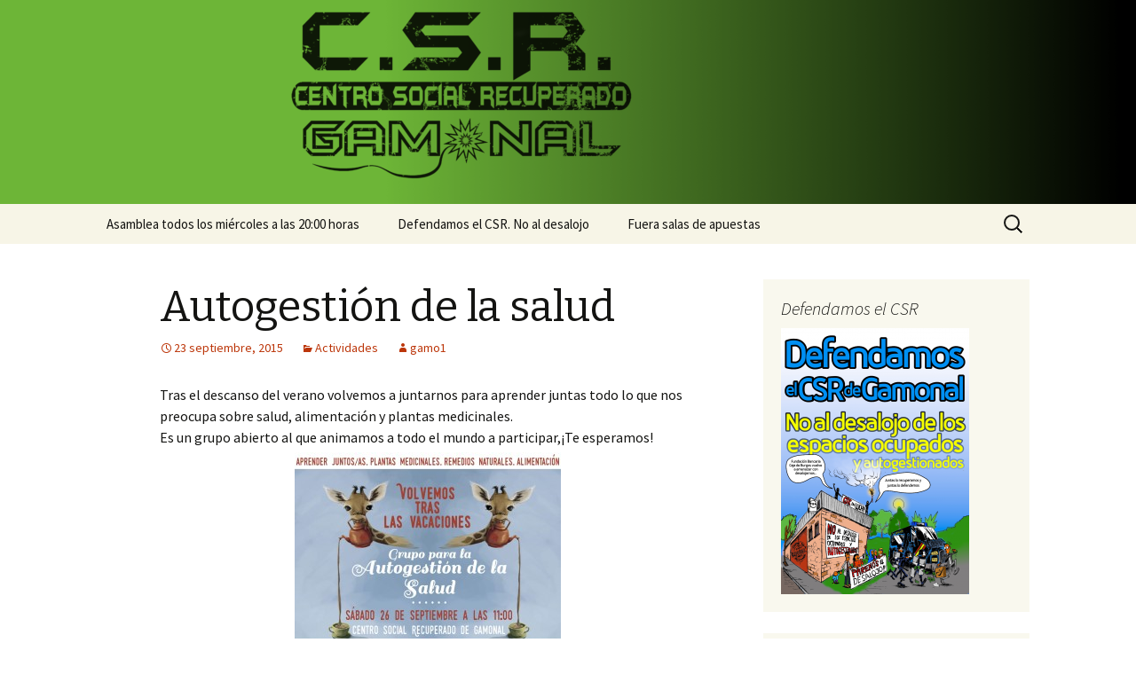

--- FILE ---
content_type: text/html; charset=UTF-8
request_url: https://csrgamonal.ga/2015/09/23/autogestion-de-la-salud/
body_size: 10169
content:
<!DOCTYPE html>
<!--[if IE 7]>
<html class="ie ie7" lang="es">
<![endif]-->
<!--[if IE 8]>
<html class="ie ie8" lang="es">
<![endif]-->
<!--[if !(IE 7) & !(IE 8)]><!-->
<html lang="es">
<!--<![endif]-->
<head>
	<meta charset="UTF-8">
	<meta name="viewport" content="width=device-width">
	<title>Autogestión de la salud | CSR Gamonal</title>
	<link rel="profile" href="https://gmpg.org/xfn/11">
	<link rel="pingback" href="https://csrgamonal.ga/xmlrpc.php">
	<!--[if lt IE 9]>
	<script src="https://csrgamonal.ga/wp-content/themes/twentythirteen/js/html5.js?ver=3.7.0"></script>
	<![endif]-->
	<meta name='robots' content='max-image-preview:large' />
<link rel='dns-prefetch' href='//fonts.googleapis.com' />
<link rel='dns-prefetch' href='//s.w.org' />
<link href='https://fonts.gstatic.com' crossorigin rel='preconnect' />
<link rel="alternate" type="application/rss+xml" title="CSR Gamonal &raquo; Feed" href="https://csrgamonal.ga/feed/" />
<link rel="alternate" type="application/rss+xml" title="CSR Gamonal &raquo; Feed de los comentarios" href="https://csrgamonal.ga/comments/feed/" />
<script>
window._wpemojiSettings = {"baseUrl":"https:\/\/s.w.org\/images\/core\/emoji\/14.0.0\/72x72\/","ext":".png","svgUrl":"https:\/\/s.w.org\/images\/core\/emoji\/14.0.0\/svg\/","svgExt":".svg","source":{"concatemoji":"https:\/\/csrgamonal.ga\/wp-includes\/js\/wp-emoji-release.min.js?ver=6.0"}};
/*! This file is auto-generated */
!function(e,a,t){var n,r,o,i=a.createElement("canvas"),p=i.getContext&&i.getContext("2d");function s(e,t){var a=String.fromCharCode,e=(p.clearRect(0,0,i.width,i.height),p.fillText(a.apply(this,e),0,0),i.toDataURL());return p.clearRect(0,0,i.width,i.height),p.fillText(a.apply(this,t),0,0),e===i.toDataURL()}function c(e){var t=a.createElement("script");t.src=e,t.defer=t.type="text/javascript",a.getElementsByTagName("head")[0].appendChild(t)}for(o=Array("flag","emoji"),t.supports={everything:!0,everythingExceptFlag:!0},r=0;r<o.length;r++)t.supports[o[r]]=function(e){if(!p||!p.fillText)return!1;switch(p.textBaseline="top",p.font="600 32px Arial",e){case"flag":return s([127987,65039,8205,9895,65039],[127987,65039,8203,9895,65039])?!1:!s([55356,56826,55356,56819],[55356,56826,8203,55356,56819])&&!s([55356,57332,56128,56423,56128,56418,56128,56421,56128,56430,56128,56423,56128,56447],[55356,57332,8203,56128,56423,8203,56128,56418,8203,56128,56421,8203,56128,56430,8203,56128,56423,8203,56128,56447]);case"emoji":return!s([129777,127995,8205,129778,127999],[129777,127995,8203,129778,127999])}return!1}(o[r]),t.supports.everything=t.supports.everything&&t.supports[o[r]],"flag"!==o[r]&&(t.supports.everythingExceptFlag=t.supports.everythingExceptFlag&&t.supports[o[r]]);t.supports.everythingExceptFlag=t.supports.everythingExceptFlag&&!t.supports.flag,t.DOMReady=!1,t.readyCallback=function(){t.DOMReady=!0},t.supports.everything||(n=function(){t.readyCallback()},a.addEventListener?(a.addEventListener("DOMContentLoaded",n,!1),e.addEventListener("load",n,!1)):(e.attachEvent("onload",n),a.attachEvent("onreadystatechange",function(){"complete"===a.readyState&&t.readyCallback()})),(e=t.source||{}).concatemoji?c(e.concatemoji):e.wpemoji&&e.twemoji&&(c(e.twemoji),c(e.wpemoji)))}(window,document,window._wpemojiSettings);
</script>
<style>
img.wp-smiley,
img.emoji {
	display: inline !important;
	border: none !important;
	box-shadow: none !important;
	height: 1em !important;
	width: 1em !important;
	margin: 0 0.07em !important;
	vertical-align: -0.1em !important;
	background: none !important;
	padding: 0 !important;
}
</style>
	<link rel='stylesheet' id='wp-block-library-css'  href='https://csrgamonal.ga/wp-includes/css/dist/block-library/style.min.css?ver=6.0' media='all' />
<style id='wp-block-library-theme-inline-css'>
.wp-block-audio figcaption{color:#555;font-size:13px;text-align:center}.is-dark-theme .wp-block-audio figcaption{color:hsla(0,0%,100%,.65)}.wp-block-code{border:1px solid #ccc;border-radius:4px;font-family:Menlo,Consolas,monaco,monospace;padding:.8em 1em}.wp-block-embed figcaption{color:#555;font-size:13px;text-align:center}.is-dark-theme .wp-block-embed figcaption{color:hsla(0,0%,100%,.65)}.blocks-gallery-caption{color:#555;font-size:13px;text-align:center}.is-dark-theme .blocks-gallery-caption{color:hsla(0,0%,100%,.65)}.wp-block-image figcaption{color:#555;font-size:13px;text-align:center}.is-dark-theme .wp-block-image figcaption{color:hsla(0,0%,100%,.65)}.wp-block-pullquote{border-top:4px solid;border-bottom:4px solid;margin-bottom:1.75em;color:currentColor}.wp-block-pullquote__citation,.wp-block-pullquote cite,.wp-block-pullquote footer{color:currentColor;text-transform:uppercase;font-size:.8125em;font-style:normal}.wp-block-quote{border-left:.25em solid;margin:0 0 1.75em;padding-left:1em}.wp-block-quote cite,.wp-block-quote footer{color:currentColor;font-size:.8125em;position:relative;font-style:normal}.wp-block-quote.has-text-align-right{border-left:none;border-right:.25em solid;padding-left:0;padding-right:1em}.wp-block-quote.has-text-align-center{border:none;padding-left:0}.wp-block-quote.is-large,.wp-block-quote.is-style-large,.wp-block-quote.is-style-plain{border:none}.wp-block-search .wp-block-search__label{font-weight:700}:where(.wp-block-group.has-background){padding:1.25em 2.375em}.wp-block-separator.has-css-opacity{opacity:.4}.wp-block-separator{border:none;border-bottom:2px solid;margin-left:auto;margin-right:auto}.wp-block-separator.has-alpha-channel-opacity{opacity:1}.wp-block-separator:not(.is-style-wide):not(.is-style-dots){width:100px}.wp-block-separator.has-background:not(.is-style-dots){border-bottom:none;height:1px}.wp-block-separator.has-background:not(.is-style-wide):not(.is-style-dots){height:2px}.wp-block-table thead{border-bottom:3px solid}.wp-block-table tfoot{border-top:3px solid}.wp-block-table td,.wp-block-table th{padding:.5em;border:1px solid;word-break:normal}.wp-block-table figcaption{color:#555;font-size:13px;text-align:center}.is-dark-theme .wp-block-table figcaption{color:hsla(0,0%,100%,.65)}.wp-block-video figcaption{color:#555;font-size:13px;text-align:center}.is-dark-theme .wp-block-video figcaption{color:hsla(0,0%,100%,.65)}.wp-block-template-part.has-background{padding:1.25em 2.375em;margin-top:0;margin-bottom:0}
</style>
<style id='global-styles-inline-css'>
body{--wp--preset--color--black: #000000;--wp--preset--color--cyan-bluish-gray: #abb8c3;--wp--preset--color--white: #fff;--wp--preset--color--pale-pink: #f78da7;--wp--preset--color--vivid-red: #cf2e2e;--wp--preset--color--luminous-vivid-orange: #ff6900;--wp--preset--color--luminous-vivid-amber: #fcb900;--wp--preset--color--light-green-cyan: #7bdcb5;--wp--preset--color--vivid-green-cyan: #00d084;--wp--preset--color--pale-cyan-blue: #8ed1fc;--wp--preset--color--vivid-cyan-blue: #0693e3;--wp--preset--color--vivid-purple: #9b51e0;--wp--preset--color--dark-gray: #141412;--wp--preset--color--red: #bc360a;--wp--preset--color--medium-orange: #db572f;--wp--preset--color--light-orange: #ea9629;--wp--preset--color--yellow: #fbca3c;--wp--preset--color--dark-brown: #220e10;--wp--preset--color--medium-brown: #722d19;--wp--preset--color--light-brown: #eadaa6;--wp--preset--color--beige: #e8e5ce;--wp--preset--color--off-white: #f7f5e7;--wp--preset--gradient--vivid-cyan-blue-to-vivid-purple: linear-gradient(135deg,rgba(6,147,227,1) 0%,rgb(155,81,224) 100%);--wp--preset--gradient--light-green-cyan-to-vivid-green-cyan: linear-gradient(135deg,rgb(122,220,180) 0%,rgb(0,208,130) 100%);--wp--preset--gradient--luminous-vivid-amber-to-luminous-vivid-orange: linear-gradient(135deg,rgba(252,185,0,1) 0%,rgba(255,105,0,1) 100%);--wp--preset--gradient--luminous-vivid-orange-to-vivid-red: linear-gradient(135deg,rgba(255,105,0,1) 0%,rgb(207,46,46) 100%);--wp--preset--gradient--very-light-gray-to-cyan-bluish-gray: linear-gradient(135deg,rgb(238,238,238) 0%,rgb(169,184,195) 100%);--wp--preset--gradient--cool-to-warm-spectrum: linear-gradient(135deg,rgb(74,234,220) 0%,rgb(151,120,209) 20%,rgb(207,42,186) 40%,rgb(238,44,130) 60%,rgb(251,105,98) 80%,rgb(254,248,76) 100%);--wp--preset--gradient--blush-light-purple: linear-gradient(135deg,rgb(255,206,236) 0%,rgb(152,150,240) 100%);--wp--preset--gradient--blush-bordeaux: linear-gradient(135deg,rgb(254,205,165) 0%,rgb(254,45,45) 50%,rgb(107,0,62) 100%);--wp--preset--gradient--luminous-dusk: linear-gradient(135deg,rgb(255,203,112) 0%,rgb(199,81,192) 50%,rgb(65,88,208) 100%);--wp--preset--gradient--pale-ocean: linear-gradient(135deg,rgb(255,245,203) 0%,rgb(182,227,212) 50%,rgb(51,167,181) 100%);--wp--preset--gradient--electric-grass: linear-gradient(135deg,rgb(202,248,128) 0%,rgb(113,206,126) 100%);--wp--preset--gradient--midnight: linear-gradient(135deg,rgb(2,3,129) 0%,rgb(40,116,252) 100%);--wp--preset--gradient--autumn-brown: linear-gradient(135deg, rgba(226,45,15,1) 0%, rgba(158,25,13,1) 100%);--wp--preset--gradient--sunset-yellow: linear-gradient(135deg, rgba(233,139,41,1) 0%, rgba(238,179,95,1) 100%);--wp--preset--gradient--light-sky: linear-gradient(135deg,rgba(228,228,228,1.0) 0%,rgba(208,225,252,1.0) 100%);--wp--preset--gradient--dark-sky: linear-gradient(135deg,rgba(0,0,0,1.0) 0%,rgba(56,61,69,1.0) 100%);--wp--preset--duotone--dark-grayscale: url('#wp-duotone-dark-grayscale');--wp--preset--duotone--grayscale: url('#wp-duotone-grayscale');--wp--preset--duotone--purple-yellow: url('#wp-duotone-purple-yellow');--wp--preset--duotone--blue-red: url('#wp-duotone-blue-red');--wp--preset--duotone--midnight: url('#wp-duotone-midnight');--wp--preset--duotone--magenta-yellow: url('#wp-duotone-magenta-yellow');--wp--preset--duotone--purple-green: url('#wp-duotone-purple-green');--wp--preset--duotone--blue-orange: url('#wp-duotone-blue-orange');--wp--preset--font-size--small: 13px;--wp--preset--font-size--medium: 20px;--wp--preset--font-size--large: 36px;--wp--preset--font-size--x-large: 42px;}.has-black-color{color: var(--wp--preset--color--black) !important;}.has-cyan-bluish-gray-color{color: var(--wp--preset--color--cyan-bluish-gray) !important;}.has-white-color{color: var(--wp--preset--color--white) !important;}.has-pale-pink-color{color: var(--wp--preset--color--pale-pink) !important;}.has-vivid-red-color{color: var(--wp--preset--color--vivid-red) !important;}.has-luminous-vivid-orange-color{color: var(--wp--preset--color--luminous-vivid-orange) !important;}.has-luminous-vivid-amber-color{color: var(--wp--preset--color--luminous-vivid-amber) !important;}.has-light-green-cyan-color{color: var(--wp--preset--color--light-green-cyan) !important;}.has-vivid-green-cyan-color{color: var(--wp--preset--color--vivid-green-cyan) !important;}.has-pale-cyan-blue-color{color: var(--wp--preset--color--pale-cyan-blue) !important;}.has-vivid-cyan-blue-color{color: var(--wp--preset--color--vivid-cyan-blue) !important;}.has-vivid-purple-color{color: var(--wp--preset--color--vivid-purple) !important;}.has-black-background-color{background-color: var(--wp--preset--color--black) !important;}.has-cyan-bluish-gray-background-color{background-color: var(--wp--preset--color--cyan-bluish-gray) !important;}.has-white-background-color{background-color: var(--wp--preset--color--white) !important;}.has-pale-pink-background-color{background-color: var(--wp--preset--color--pale-pink) !important;}.has-vivid-red-background-color{background-color: var(--wp--preset--color--vivid-red) !important;}.has-luminous-vivid-orange-background-color{background-color: var(--wp--preset--color--luminous-vivid-orange) !important;}.has-luminous-vivid-amber-background-color{background-color: var(--wp--preset--color--luminous-vivid-amber) !important;}.has-light-green-cyan-background-color{background-color: var(--wp--preset--color--light-green-cyan) !important;}.has-vivid-green-cyan-background-color{background-color: var(--wp--preset--color--vivid-green-cyan) !important;}.has-pale-cyan-blue-background-color{background-color: var(--wp--preset--color--pale-cyan-blue) !important;}.has-vivid-cyan-blue-background-color{background-color: var(--wp--preset--color--vivid-cyan-blue) !important;}.has-vivid-purple-background-color{background-color: var(--wp--preset--color--vivid-purple) !important;}.has-black-border-color{border-color: var(--wp--preset--color--black) !important;}.has-cyan-bluish-gray-border-color{border-color: var(--wp--preset--color--cyan-bluish-gray) !important;}.has-white-border-color{border-color: var(--wp--preset--color--white) !important;}.has-pale-pink-border-color{border-color: var(--wp--preset--color--pale-pink) !important;}.has-vivid-red-border-color{border-color: var(--wp--preset--color--vivid-red) !important;}.has-luminous-vivid-orange-border-color{border-color: var(--wp--preset--color--luminous-vivid-orange) !important;}.has-luminous-vivid-amber-border-color{border-color: var(--wp--preset--color--luminous-vivid-amber) !important;}.has-light-green-cyan-border-color{border-color: var(--wp--preset--color--light-green-cyan) !important;}.has-vivid-green-cyan-border-color{border-color: var(--wp--preset--color--vivid-green-cyan) !important;}.has-pale-cyan-blue-border-color{border-color: var(--wp--preset--color--pale-cyan-blue) !important;}.has-vivid-cyan-blue-border-color{border-color: var(--wp--preset--color--vivid-cyan-blue) !important;}.has-vivid-purple-border-color{border-color: var(--wp--preset--color--vivid-purple) !important;}.has-vivid-cyan-blue-to-vivid-purple-gradient-background{background: var(--wp--preset--gradient--vivid-cyan-blue-to-vivid-purple) !important;}.has-light-green-cyan-to-vivid-green-cyan-gradient-background{background: var(--wp--preset--gradient--light-green-cyan-to-vivid-green-cyan) !important;}.has-luminous-vivid-amber-to-luminous-vivid-orange-gradient-background{background: var(--wp--preset--gradient--luminous-vivid-amber-to-luminous-vivid-orange) !important;}.has-luminous-vivid-orange-to-vivid-red-gradient-background{background: var(--wp--preset--gradient--luminous-vivid-orange-to-vivid-red) !important;}.has-very-light-gray-to-cyan-bluish-gray-gradient-background{background: var(--wp--preset--gradient--very-light-gray-to-cyan-bluish-gray) !important;}.has-cool-to-warm-spectrum-gradient-background{background: var(--wp--preset--gradient--cool-to-warm-spectrum) !important;}.has-blush-light-purple-gradient-background{background: var(--wp--preset--gradient--blush-light-purple) !important;}.has-blush-bordeaux-gradient-background{background: var(--wp--preset--gradient--blush-bordeaux) !important;}.has-luminous-dusk-gradient-background{background: var(--wp--preset--gradient--luminous-dusk) !important;}.has-pale-ocean-gradient-background{background: var(--wp--preset--gradient--pale-ocean) !important;}.has-electric-grass-gradient-background{background: var(--wp--preset--gradient--electric-grass) !important;}.has-midnight-gradient-background{background: var(--wp--preset--gradient--midnight) !important;}.has-small-font-size{font-size: var(--wp--preset--font-size--small) !important;}.has-medium-font-size{font-size: var(--wp--preset--font-size--medium) !important;}.has-large-font-size{font-size: var(--wp--preset--font-size--large) !important;}.has-x-large-font-size{font-size: var(--wp--preset--font-size--x-large) !important;}
</style>
<link rel='stylesheet' id='twentythirteen-fonts-css'  href='https://fonts.googleapis.com/css?family=Source+Sans+Pro%3A300%2C400%2C700%2C300italic%2C400italic%2C700italic%7CBitter%3A400%2C700&#038;subset=latin%2Clatin-ext&#038;display=fallback' media='all' />
<link rel='stylesheet' id='genericons-css'  href='https://csrgamonal.ga/wp-content/themes/twentythirteen/genericons/genericons.css?ver=3.0.3' media='all' />
<link rel='stylesheet' id='twentythirteen-style-css'  href='https://csrgamonal.ga/wp-content/themes/twentythirteen/style.css?ver=20220524' media='all' />
<link rel='stylesheet' id='twentythirteen-block-style-css'  href='https://csrgamonal.ga/wp-content/themes/twentythirteen/css/blocks.css?ver=20190102' media='all' />
<!--[if lt IE 9]>
<link rel='stylesheet' id='twentythirteen-ie-css'  href='https://csrgamonal.ga/wp-content/themes/twentythirteen/css/ie.css?ver=20150214' media='all' />
<![endif]-->
<script src='https://csrgamonal.ga/wp-includes/js/jquery/jquery.min.js?ver=3.6.0' id='jquery-core-js'></script>
<script src='https://csrgamonal.ga/wp-includes/js/jquery/jquery-migrate.min.js?ver=3.3.2' id='jquery-migrate-js'></script>
<link rel="https://api.w.org/" href="https://csrgamonal.ga/wp-json/" /><link rel="alternate" type="application/json" href="https://csrgamonal.ga/wp-json/wp/v2/posts/33" /><link rel="EditURI" type="application/rsd+xml" title="RSD" href="https://csrgamonal.ga/xmlrpc.php?rsd" />
<link rel="wlwmanifest" type="application/wlwmanifest+xml" href="https://csrgamonal.ga/wp-includes/wlwmanifest.xml" /> 
<meta name="generator" content="WordPress 6.0" />
<link rel="canonical" href="https://csrgamonal.ga/2015/09/23/autogestion-de-la-salud/" />
<link rel='shortlink' href='https://csrgamonal.ga/?p=33' />
<link rel="alternate" type="application/json+oembed" href="https://csrgamonal.ga/wp-json/oembed/1.0/embed?url=https%3A%2F%2Fcsrgamonal.ga%2F2015%2F09%2F23%2Fautogestion-de-la-salud%2F" />
<link rel="alternate" type="text/xml+oembed" href="https://csrgamonal.ga/wp-json/oembed/1.0/embed?url=https%3A%2F%2Fcsrgamonal.ga%2F2015%2F09%2F23%2Fautogestion-de-la-salud%2F&#038;format=xml" />
<style>.recentcomments a{display:inline !important;padding:0 !important;margin:0 !important;}</style>	<style type="text/css" id="twentythirteen-header-css">
		.site-header {
		background: url(https://csrgamonal.ga/wp-content/uploads/2015/10/cropped-cabecera3.png) no-repeat scroll top;
		background-size: 1600px auto;
	}
	@media (max-width: 767px) {
		.site-header {
			background-size: 768px auto;
		}
	}
	@media (max-width: 359px) {
		.site-header {
			background-size: 360px auto;
		}
	}
			.site-title,
	.site-description {
		position: absolute;
		clip: rect(1px 1px 1px 1px); /* IE7 */
		clip: rect(1px, 1px, 1px, 1px);
	}
			</style>
	<link rel="icon" href="https://csrgamonal.ga/wp-content/uploads/2015/09/cropped-vGLvP0sg_400x400-32x32.jpeg" sizes="32x32" />
<link rel="icon" href="https://csrgamonal.ga/wp-content/uploads/2015/09/cropped-vGLvP0sg_400x400-192x192.jpeg" sizes="192x192" />
<link rel="apple-touch-icon" href="https://csrgamonal.ga/wp-content/uploads/2015/09/cropped-vGLvP0sg_400x400-180x180.jpeg" />
<meta name="msapplication-TileImage" content="https://csrgamonal.ga/wp-content/uploads/2015/09/cropped-vGLvP0sg_400x400-270x270.jpeg" />
</head>

<body class="post-template-default single single-post postid-33 single-format-standard wp-embed-responsive sidebar">
	<svg xmlns="http://www.w3.org/2000/svg" viewBox="0 0 0 0" width="0" height="0" focusable="false" role="none" style="visibility: hidden; position: absolute; left: -9999px; overflow: hidden;" ><defs><filter id="wp-duotone-dark-grayscale"><feColorMatrix color-interpolation-filters="sRGB" type="matrix" values=" .299 .587 .114 0 0 .299 .587 .114 0 0 .299 .587 .114 0 0 .299 .587 .114 0 0 " /><feComponentTransfer color-interpolation-filters="sRGB" ><feFuncR type="table" tableValues="0 0.49803921568627" /><feFuncG type="table" tableValues="0 0.49803921568627" /><feFuncB type="table" tableValues="0 0.49803921568627" /><feFuncA type="table" tableValues="1 1" /></feComponentTransfer><feComposite in2="SourceGraphic" operator="in" /></filter></defs></svg><svg xmlns="http://www.w3.org/2000/svg" viewBox="0 0 0 0" width="0" height="0" focusable="false" role="none" style="visibility: hidden; position: absolute; left: -9999px; overflow: hidden;" ><defs><filter id="wp-duotone-grayscale"><feColorMatrix color-interpolation-filters="sRGB" type="matrix" values=" .299 .587 .114 0 0 .299 .587 .114 0 0 .299 .587 .114 0 0 .299 .587 .114 0 0 " /><feComponentTransfer color-interpolation-filters="sRGB" ><feFuncR type="table" tableValues="0 1" /><feFuncG type="table" tableValues="0 1" /><feFuncB type="table" tableValues="0 1" /><feFuncA type="table" tableValues="1 1" /></feComponentTransfer><feComposite in2="SourceGraphic" operator="in" /></filter></defs></svg><svg xmlns="http://www.w3.org/2000/svg" viewBox="0 0 0 0" width="0" height="0" focusable="false" role="none" style="visibility: hidden; position: absolute; left: -9999px; overflow: hidden;" ><defs><filter id="wp-duotone-purple-yellow"><feColorMatrix color-interpolation-filters="sRGB" type="matrix" values=" .299 .587 .114 0 0 .299 .587 .114 0 0 .299 .587 .114 0 0 .299 .587 .114 0 0 " /><feComponentTransfer color-interpolation-filters="sRGB" ><feFuncR type="table" tableValues="0.54901960784314 0.98823529411765" /><feFuncG type="table" tableValues="0 1" /><feFuncB type="table" tableValues="0.71764705882353 0.25490196078431" /><feFuncA type="table" tableValues="1 1" /></feComponentTransfer><feComposite in2="SourceGraphic" operator="in" /></filter></defs></svg><svg xmlns="http://www.w3.org/2000/svg" viewBox="0 0 0 0" width="0" height="0" focusable="false" role="none" style="visibility: hidden; position: absolute; left: -9999px; overflow: hidden;" ><defs><filter id="wp-duotone-blue-red"><feColorMatrix color-interpolation-filters="sRGB" type="matrix" values=" .299 .587 .114 0 0 .299 .587 .114 0 0 .299 .587 .114 0 0 .299 .587 .114 0 0 " /><feComponentTransfer color-interpolation-filters="sRGB" ><feFuncR type="table" tableValues="0 1" /><feFuncG type="table" tableValues="0 0.27843137254902" /><feFuncB type="table" tableValues="0.5921568627451 0.27843137254902" /><feFuncA type="table" tableValues="1 1" /></feComponentTransfer><feComposite in2="SourceGraphic" operator="in" /></filter></defs></svg><svg xmlns="http://www.w3.org/2000/svg" viewBox="0 0 0 0" width="0" height="0" focusable="false" role="none" style="visibility: hidden; position: absolute; left: -9999px; overflow: hidden;" ><defs><filter id="wp-duotone-midnight"><feColorMatrix color-interpolation-filters="sRGB" type="matrix" values=" .299 .587 .114 0 0 .299 .587 .114 0 0 .299 .587 .114 0 0 .299 .587 .114 0 0 " /><feComponentTransfer color-interpolation-filters="sRGB" ><feFuncR type="table" tableValues="0 0" /><feFuncG type="table" tableValues="0 0.64705882352941" /><feFuncB type="table" tableValues="0 1" /><feFuncA type="table" tableValues="1 1" /></feComponentTransfer><feComposite in2="SourceGraphic" operator="in" /></filter></defs></svg><svg xmlns="http://www.w3.org/2000/svg" viewBox="0 0 0 0" width="0" height="0" focusable="false" role="none" style="visibility: hidden; position: absolute; left: -9999px; overflow: hidden;" ><defs><filter id="wp-duotone-magenta-yellow"><feColorMatrix color-interpolation-filters="sRGB" type="matrix" values=" .299 .587 .114 0 0 .299 .587 .114 0 0 .299 .587 .114 0 0 .299 .587 .114 0 0 " /><feComponentTransfer color-interpolation-filters="sRGB" ><feFuncR type="table" tableValues="0.78039215686275 1" /><feFuncG type="table" tableValues="0 0.94901960784314" /><feFuncB type="table" tableValues="0.35294117647059 0.47058823529412" /><feFuncA type="table" tableValues="1 1" /></feComponentTransfer><feComposite in2="SourceGraphic" operator="in" /></filter></defs></svg><svg xmlns="http://www.w3.org/2000/svg" viewBox="0 0 0 0" width="0" height="0" focusable="false" role="none" style="visibility: hidden; position: absolute; left: -9999px; overflow: hidden;" ><defs><filter id="wp-duotone-purple-green"><feColorMatrix color-interpolation-filters="sRGB" type="matrix" values=" .299 .587 .114 0 0 .299 .587 .114 0 0 .299 .587 .114 0 0 .299 .587 .114 0 0 " /><feComponentTransfer color-interpolation-filters="sRGB" ><feFuncR type="table" tableValues="0.65098039215686 0.40392156862745" /><feFuncG type="table" tableValues="0 1" /><feFuncB type="table" tableValues="0.44705882352941 0.4" /><feFuncA type="table" tableValues="1 1" /></feComponentTransfer><feComposite in2="SourceGraphic" operator="in" /></filter></defs></svg><svg xmlns="http://www.w3.org/2000/svg" viewBox="0 0 0 0" width="0" height="0" focusable="false" role="none" style="visibility: hidden; position: absolute; left: -9999px; overflow: hidden;" ><defs><filter id="wp-duotone-blue-orange"><feColorMatrix color-interpolation-filters="sRGB" type="matrix" values=" .299 .587 .114 0 0 .299 .587 .114 0 0 .299 .587 .114 0 0 .299 .587 .114 0 0 " /><feComponentTransfer color-interpolation-filters="sRGB" ><feFuncR type="table" tableValues="0.098039215686275 1" /><feFuncG type="table" tableValues="0 0.66274509803922" /><feFuncB type="table" tableValues="0.84705882352941 0.41960784313725" /><feFuncA type="table" tableValues="1 1" /></feComponentTransfer><feComposite in2="SourceGraphic" operator="in" /></filter></defs></svg>	<div id="page" class="hfeed site">
		<header id="masthead" class="site-header">
			<a class="home-link" href="https://csrgamonal.ga/" title="CSR Gamonal" rel="home">
				<h1 class="site-title">CSR Gamonal</h1>
				<h2 class="site-description">Centro Social Recuperado Gamonal</h2>
			</a>

			<div id="navbar" class="navbar">
				<nav id="site-navigation" class="navigation main-navigation">
					<button class="menu-toggle">Menu</button>
					<a class="screen-reader-text skip-link" href="#content" title="Skip to content">Skip to content</a>
					<div id="primary-menu" class="nav-menu"><ul>
<li class="page_item page-item-40"><a href="https://csrgamonal.ga/asamblea-todos-los-martes-a-las-20h/">Asamblea todos los miércoles a las 20:00 horas</a></li>
<li class="page_item page-item-38"><a href="https://csrgamonal.ga/defendamos-el-csr/">Defendamos el CSR. No al desalojo</a></li>
<li class="page_item page-item-1019"><a href="https://csrgamonal.ga/fuera-salas-de-apuestas/">Fuera salas de apuestas</a></li>
</ul></div>
					<form role="search" method="get" class="search-form" action="https://csrgamonal.ga/">
				<label>
					<span class="screen-reader-text">Buscar:</span>
					<input type="search" class="search-field" placeholder="Buscar &hellip;" value="" name="s" />
				</label>
				<input type="submit" class="search-submit" value="Buscar" />
			</form>				</nav><!-- #site-navigation -->
			</div><!-- #navbar -->
		</header><!-- #masthead -->

		<div id="main" class="site-main">

	<div id="primary" class="content-area">
		<div id="content" class="site-content" role="main">

			
				
<article id="post-33" class="post-33 post type-post status-publish format-standard hentry category-actividades">
	<header class="entry-header">
		
				<h1 class="entry-title">Autogestión de la salud</h1>
		
		<div class="entry-meta">
			<span class="date"><a href="https://csrgamonal.ga/2015/09/23/autogestion-de-la-salud/" title="Permalink to Autogestión de la salud" rel="bookmark"><time class="entry-date" datetime="2015-09-23T22:36:00+02:00">23 septiembre, 2015</time></a></span><span class="categories-links"><a href="https://csrgamonal.ga/category/actividades/" rel="category tag">Actividades</a></span><span class="author vcard"><a class="url fn n" href="https://csrgamonal.ga/author/gamo1/" title="View all posts by gamo1" rel="author">gamo1</a></span>					</div><!-- .entry-meta -->
	</header><!-- .entry-header -->

		<div class="entry-content">
		<p>Tras el descanso del verano volvemos a juntarnos para aprender juntas todo lo que nos preocupa sobre salud, alimentación y plantas medicinales.<br />
Es un grupo abierto al que animamos a todo el mundo a participar,¡Te esperamos!<br />
<a href="http://csrgamonal.ga/wp-content/uploads/2015/09/IMG-20150923-WA0001.jpg"><img class="size-medium wp-image-34 aligncenter" src="http://csrgamonal.ga/wp-content/uploads/2015/09/IMG-20150923-WA0001-300x236.jpg" alt="IMG-20150923-WA0001" width="300" height="236" srcset="https://csrgamonal.ga/wp-content/uploads/2015/09/IMG-20150923-WA0001-300x236.jpg 300w, https://csrgamonal.ga/wp-content/uploads/2015/09/IMG-20150923-WA0001-1024x804.jpg 1024w, https://csrgamonal.ga/wp-content/uploads/2015/09/IMG-20150923-WA0001.jpg 1600w" sizes="(max-width: 300px) 100vw, 300px" /></a></p>
<p>&nbsp;</p>
	</div><!-- .entry-content -->
	
	<footer class="entry-meta">
		
			</footer><!-- .entry-meta -->
</article><!-- #post -->
						<nav class="navigation post-navigation">
		<h1 class="screen-reader-text">Post navigation</h1>
		<div class="nav-links">

			<a href="https://csrgamonal.ga/2015/09/17/defendamos-el-csr-de-gamonal/" rel="prev"><span class="meta-nav">&larr;</span> Defendamos el CSR de Gamonal</a>			<a href="https://csrgamonal.ga/2015/09/24/presentacion-campana-contra-el-desalojo/" rel="next">Presentación campaña contra el desalojo <span class="meta-nav">&rarr;</span></a>
		</div><!-- .nav-links -->
	</nav><!-- .navigation -->
						
<div id="comments" class="comments-area">

	
	
</div><!-- #comments -->

			
		</div><!-- #content -->
	</div><!-- #primary -->

	<div id="tertiary" class="sidebar-container" role="complementary">
		<div class="sidebar-inner">
			<div class="widget-area">
				<aside id="media_image-3" class="widget widget_media_image"><h3 class="widget-title">Defendamos el CSR</h3><a href="https://csrgamonal.ga/defendamos-el-csr/"><img width="212" height="300" src="https://csrgamonal.ga/wp-content/uploads/2019/02/CSRcartel-212x300.png" class="image wp-image-896  attachment-medium size-medium" alt="" loading="lazy" style="max-width: 100%; height: auto;" srcset="https://csrgamonal.ga/wp-content/uploads/2019/02/CSRcartel-212x300.png 212w, https://csrgamonal.ga/wp-content/uploads/2019/02/CSRcartel-768x1086.png 768w, https://csrgamonal.ga/wp-content/uploads/2019/02/CSRcartel-724x1024.png 724w, https://csrgamonal.ga/wp-content/uploads/2019/02/CSRcartel.png 900w" sizes="(max-width: 212px) 100vw, 212px" /></a></aside><aside id="media_image-2" class="widget widget_media_image"><h3 class="widget-title">Breve comic sobre CSR Gamonal</h3><a href="https://csrgamonal.ga/wp-content/uploads/2018/10/Breve-historia-ilustrada-del-CSR-Gamonal.pdf"><img width="212" height="300" src="https://csrgamonal.ga/wp-content/uploads/2018/10/portada_comic-212x300.jpg" class="image wp-image-799  attachment-medium size-medium" alt="" loading="lazy" style="max-width: 100%; height: auto;" srcset="https://csrgamonal.ga/wp-content/uploads/2018/10/portada_comic-212x300.jpg 212w, https://csrgamonal.ga/wp-content/uploads/2018/10/portada_comic.jpg 600w" sizes="(max-width: 212px) 100vw, 212px" /></a></aside><aside id="archives-2" class="widget widget_archive"><h3 class="widget-title">Por meses</h3><nav aria-label="Por meses">
			<ul>
					<li><a href='https://csrgamonal.ga/2026/01/'>enero 2026</a></li>
	<li><a href='https://csrgamonal.ga/2025/12/'>diciembre 2025</a></li>
	<li><a href='https://csrgamonal.ga/2025/11/'>noviembre 2025</a></li>
	<li><a href='https://csrgamonal.ga/2025/10/'>octubre 2025</a></li>
	<li><a href='https://csrgamonal.ga/2025/09/'>septiembre 2025</a></li>
	<li><a href='https://csrgamonal.ga/2025/06/'>junio 2025</a></li>
	<li><a href='https://csrgamonal.ga/2025/05/'>mayo 2025</a></li>
	<li><a href='https://csrgamonal.ga/2025/04/'>abril 2025</a></li>
	<li><a href='https://csrgamonal.ga/2025/03/'>marzo 2025</a></li>
	<li><a href='https://csrgamonal.ga/2025/02/'>febrero 2025</a></li>
	<li><a href='https://csrgamonal.ga/2025/01/'>enero 2025</a></li>
	<li><a href='https://csrgamonal.ga/2024/12/'>diciembre 2024</a></li>
	<li><a href='https://csrgamonal.ga/2024/11/'>noviembre 2024</a></li>
	<li><a href='https://csrgamonal.ga/2024/10/'>octubre 2024</a></li>
	<li><a href='https://csrgamonal.ga/2024/09/'>septiembre 2024</a></li>
	<li><a href='https://csrgamonal.ga/2024/07/'>julio 2024</a></li>
	<li><a href='https://csrgamonal.ga/2024/05/'>mayo 2024</a></li>
	<li><a href='https://csrgamonal.ga/2024/04/'>abril 2024</a></li>
	<li><a href='https://csrgamonal.ga/2024/03/'>marzo 2024</a></li>
	<li><a href='https://csrgamonal.ga/2024/02/'>febrero 2024</a></li>
	<li><a href='https://csrgamonal.ga/2024/01/'>enero 2024</a></li>
	<li><a href='https://csrgamonal.ga/2023/12/'>diciembre 2023</a></li>
	<li><a href='https://csrgamonal.ga/2023/11/'>noviembre 2023</a></li>
	<li><a href='https://csrgamonal.ga/2023/10/'>octubre 2023</a></li>
	<li><a href='https://csrgamonal.ga/2023/06/'>junio 2023</a></li>
	<li><a href='https://csrgamonal.ga/2023/05/'>mayo 2023</a></li>
	<li><a href='https://csrgamonal.ga/2023/04/'>abril 2023</a></li>
	<li><a href='https://csrgamonal.ga/2023/03/'>marzo 2023</a></li>
	<li><a href='https://csrgamonal.ga/2023/02/'>febrero 2023</a></li>
	<li><a href='https://csrgamonal.ga/2023/01/'>enero 2023</a></li>
	<li><a href='https://csrgamonal.ga/2022/12/'>diciembre 2022</a></li>
	<li><a href='https://csrgamonal.ga/2022/11/'>noviembre 2022</a></li>
	<li><a href='https://csrgamonal.ga/2022/10/'>octubre 2022</a></li>
	<li><a href='https://csrgamonal.ga/2022/05/'>mayo 2022</a></li>
	<li><a href='https://csrgamonal.ga/2022/04/'>abril 2022</a></li>
	<li><a href='https://csrgamonal.ga/2022/03/'>marzo 2022</a></li>
	<li><a href='https://csrgamonal.ga/2022/02/'>febrero 2022</a></li>
	<li><a href='https://csrgamonal.ga/2021/11/'>noviembre 2021</a></li>
	<li><a href='https://csrgamonal.ga/2021/10/'>octubre 2021</a></li>
	<li><a href='https://csrgamonal.ga/2021/06/'>junio 2021</a></li>
	<li><a href='https://csrgamonal.ga/2021/05/'>mayo 2021</a></li>
	<li><a href='https://csrgamonal.ga/2021/01/'>enero 2021</a></li>
	<li><a href='https://csrgamonal.ga/2020/09/'>septiembre 2020</a></li>
	<li><a href='https://csrgamonal.ga/2020/03/'>marzo 2020</a></li>
	<li><a href='https://csrgamonal.ga/2020/02/'>febrero 2020</a></li>
	<li><a href='https://csrgamonal.ga/2020/01/'>enero 2020</a></li>
	<li><a href='https://csrgamonal.ga/2019/12/'>diciembre 2019</a></li>
	<li><a href='https://csrgamonal.ga/2019/11/'>noviembre 2019</a></li>
	<li><a href='https://csrgamonal.ga/2019/10/'>octubre 2019</a></li>
	<li><a href='https://csrgamonal.ga/2019/09/'>septiembre 2019</a></li>
	<li><a href='https://csrgamonal.ga/2019/08/'>agosto 2019</a></li>
	<li><a href='https://csrgamonal.ga/2019/07/'>julio 2019</a></li>
	<li><a href='https://csrgamonal.ga/2019/05/'>mayo 2019</a></li>
	<li><a href='https://csrgamonal.ga/2019/04/'>abril 2019</a></li>
	<li><a href='https://csrgamonal.ga/2019/03/'>marzo 2019</a></li>
	<li><a href='https://csrgamonal.ga/2019/02/'>febrero 2019</a></li>
	<li><a href='https://csrgamonal.ga/2019/01/'>enero 2019</a></li>
	<li><a href='https://csrgamonal.ga/2018/12/'>diciembre 2018</a></li>
	<li><a href='https://csrgamonal.ga/2018/11/'>noviembre 2018</a></li>
	<li><a href='https://csrgamonal.ga/2018/10/'>octubre 2018</a></li>
	<li><a href='https://csrgamonal.ga/2018/09/'>septiembre 2018</a></li>
	<li><a href='https://csrgamonal.ga/2018/08/'>agosto 2018</a></li>
	<li><a href='https://csrgamonal.ga/2018/07/'>julio 2018</a></li>
	<li><a href='https://csrgamonal.ga/2018/06/'>junio 2018</a></li>
	<li><a href='https://csrgamonal.ga/2018/05/'>mayo 2018</a></li>
	<li><a href='https://csrgamonal.ga/2018/04/'>abril 2018</a></li>
	<li><a href='https://csrgamonal.ga/2018/03/'>marzo 2018</a></li>
	<li><a href='https://csrgamonal.ga/2018/02/'>febrero 2018</a></li>
	<li><a href='https://csrgamonal.ga/2018/01/'>enero 2018</a></li>
	<li><a href='https://csrgamonal.ga/2017/12/'>diciembre 2017</a></li>
	<li><a href='https://csrgamonal.ga/2017/11/'>noviembre 2017</a></li>
	<li><a href='https://csrgamonal.ga/2017/10/'>octubre 2017</a></li>
	<li><a href='https://csrgamonal.ga/2017/09/'>septiembre 2017</a></li>
	<li><a href='https://csrgamonal.ga/2017/08/'>agosto 2017</a></li>
	<li><a href='https://csrgamonal.ga/2017/07/'>julio 2017</a></li>
	<li><a href='https://csrgamonal.ga/2017/06/'>junio 2017</a></li>
	<li><a href='https://csrgamonal.ga/2017/05/'>mayo 2017</a></li>
	<li><a href='https://csrgamonal.ga/2017/04/'>abril 2017</a></li>
	<li><a href='https://csrgamonal.ga/2017/03/'>marzo 2017</a></li>
	<li><a href='https://csrgamonal.ga/2017/02/'>febrero 2017</a></li>
	<li><a href='https://csrgamonal.ga/2017/01/'>enero 2017</a></li>
	<li><a href='https://csrgamonal.ga/2016/12/'>diciembre 2016</a></li>
	<li><a href='https://csrgamonal.ga/2016/11/'>noviembre 2016</a></li>
	<li><a href='https://csrgamonal.ga/2016/10/'>octubre 2016</a></li>
	<li><a href='https://csrgamonal.ga/2016/08/'>agosto 2016</a></li>
	<li><a href='https://csrgamonal.ga/2016/07/'>julio 2016</a></li>
	<li><a href='https://csrgamonal.ga/2016/06/'>junio 2016</a></li>
	<li><a href='https://csrgamonal.ga/2016/05/'>mayo 2016</a></li>
	<li><a href='https://csrgamonal.ga/2016/04/'>abril 2016</a></li>
	<li><a href='https://csrgamonal.ga/2016/03/'>marzo 2016</a></li>
	<li><a href='https://csrgamonal.ga/2016/02/'>febrero 2016</a></li>
	<li><a href='https://csrgamonal.ga/2016/01/'>enero 2016</a></li>
	<li><a href='https://csrgamonal.ga/2015/12/'>diciembre 2015</a></li>
	<li><a href='https://csrgamonal.ga/2015/11/'>noviembre 2015</a></li>
	<li><a href='https://csrgamonal.ga/2015/10/'>octubre 2015</a></li>
	<li><a href='https://csrgamonal.ga/2015/09/'>septiembre 2015</a></li>
			</ul>

			</nav></aside><aside id="tag_cloud-2" class="widget widget_tag_cloud"><h3 class="widget-title">Categorías</h3><nav aria-label="Categorías"><div class="tagcloud"><ul class='wp-tag-cloud' role='list'>
	<li><a href="https://csrgamonal.ga/category/actividades/" class="tag-cloud-link tag-link-3 tag-link-position-1" style="font-size: 22pt;" aria-label="Actividades (248 elementos)">Actividades</a></li>
	<li><a href="https://csrgamonal.ga/category/charlas/" class="tag-cloud-link tag-link-5 tag-link-position-2" style="font-size: 14.186046511628pt;" aria-label="Charlas (47 elementos)">Charlas</a></li>
	<li><a href="https://csrgamonal.ga/category/comunicados/" class="tag-cloud-link tag-link-6 tag-link-position-3" style="font-size: 10.496124031008pt;" aria-label="comunicados (21 elementos)">comunicados</a></li>
	<li><a href="https://csrgamonal.ga/category/desalojo/" class="tag-cloud-link tag-link-2 tag-link-position-4" style="font-size: 12.015503875969pt;" aria-label="Desalojo (29 elementos)">Desalojo</a></li>
	<li><a href="https://csrgamonal.ga/category/fuera-salas-de-apuestas/" class="tag-cloud-link tag-link-7 tag-link-position-5" style="font-size: 9.3023255813953pt;" aria-label="Fuera salas de apuestas (16 elementos)">Fuera salas de apuestas</a></li>
	<li><a href="https://csrgamonal.ga/category/publicaciones/" class="tag-cloud-link tag-link-4 tag-link-position-6" style="font-size: 8pt;" aria-label="Publicaciones (12 elementos)">Publicaciones</a></li>
	<li><a href="https://csrgamonal.ga/category/sin-categoria/" class="tag-cloud-link tag-link-1 tag-link-position-7" style="font-size: 15.37984496124pt;" aria-label="Sin categoría (60 elementos)">Sin categoría</a></li>
</ul>
</div>
</nav></aside>			</div><!-- .widget-area -->
		</div><!-- .sidebar-inner -->
	</div><!-- #tertiary -->

		</div><!-- #main -->
		<footer id="colophon" class="site-footer">
				<div id="secondary" class="sidebar-container" role="complementary">
		<div class="widget-area">
			
		<aside id="recent-posts-2" class="widget widget_recent_entries">
		<h3 class="widget-title">Entradas recientes</h3><nav aria-label="Entradas recientes">
		<ul>
											<li>
					<a href="https://csrgamonal.ga/2026/01/22/iv-fiestas-autogestionadas-de-las-candelas-2/">IV Fiestas Autogestionadas de las Candelas</a>
									</li>
											<li>
					<a href="https://csrgamonal.ga/2026/01/04/xii-aniversario-de-la-lucha-contra-el-bulevar-y-la-okupacion-del-csr-gamonal/">XII Aniversario de la lucha contra el bulevar y la okupación del CSR Gamonal</a>
									</li>
											<li>
					<a href="https://csrgamonal.ga/2025/12/05/experiencia-en-primera-persona-en-la-global-sumud-flotilla/">Experiencia en primera persona en la  Global Sumud Flotilla</a>
									</li>
											<li>
					<a href="https://csrgamonal.ga/2025/11/05/presentacion-del-comic-demasiado-en-juego/">Presentación del cómic “Demasiado en juego”</a>
									</li>
											<li>
					<a href="https://csrgamonal.ga/2025/10/15/jornada-antifascista-en-el-csr-gamonal-charla-y-conciertos/">Jornada antifascista en el CSR Gamonal: charla y conciertos</a>
									</li>
					</ul>

		</nav></aside><aside id="recent-comments-2" class="widget widget_recent_comments"><h3 class="widget-title">Comentarios recientes</h3><nav aria-label="Comentarios recientes"><ul id="recentcomments"><li class="recentcomments"><span class="comment-author-link"><a href='https://burgosdijital.net/fallecio-jose-angel-barredo-relojero-libertario-y-vecino-de-gamonal/' rel='external nofollow ugc' class='url'>Falleció José Ángel Barredo, relojero, libertario y vecino de Gamonal - Burgos Dijital</a></span> en <a href="https://csrgamonal.ga/2026/01/04/xii-aniversario-de-la-lucha-contra-el-bulevar-y-la-okupacion-del-csr-gamonal/#comment-2064">XII Aniversario de la lucha contra el bulevar y la okupación del CSR Gamonal</a></li><li class="recentcomments"><span class="comment-author-link"><a href='https://csrgamonal.ga/2025/03/14/convocatoria-de-asamblea-vecinal-en-defensa-del-parque-buenavista/' rel='external nofollow ugc' class='url'>Convocatoria de asamblea vecinal en defensa del parque Buenavista | CSR Gamonal</a></span> en <a href="https://csrgamonal.ga/2025/03/01/defendamos-el-parque-buenavista-la-lucha-continua/#comment-1234">¡¡Defendamos el parque Buenavista!! ¡¡La lucha continúa!!</a></li><li class="recentcomments"><span class="comment-author-link">Pablo abad gil</span> en <a href="https://csrgamonal.ga/2025/03/01/defendamos-el-parque-buenavista-la-lucha-continua/#comment-1193">¡¡Defendamos el parque Buenavista!! ¡¡La lucha continúa!!</a></li><li class="recentcomments"><span class="comment-author-link"><a href='http://www.ak-47.es' rel='external nofollow ugc' class='url'>mertxe</a></span> en <a href="https://csrgamonal.ga/2025/01/26/fiestas-autogestionadas-de-las-candelas-2025/#comment-1142">Fiestas Autogestionadas de las Candelas 2025</a></li><li class="recentcomments"><span class="comment-author-link"><a href='https://telegra.ph/Get-BTC-right-now-01-22' rel='external nofollow ugc' class='url'>You have received 1 notification # 796766. Read &gt; https://telegra.ph/Get-BTC-right-now-01-22?hs=4eca3f096d222ffb48534cc315c49be9&amp;</a></span> en <a href="https://csrgamonal.ga/2025/01/12/1604/#comment-1137">Concentración contra los aparcamientos en altura y la modificación del PGOU</a></li></ul></nav></aside><aside id="categories-2" class="widget widget_categories"><h3 class="widget-title">Categorías</h3><nav aria-label="Categorías">
			<ul>
					<li class="cat-item cat-item-3"><a href="https://csrgamonal.ga/category/actividades/">Actividades</a>
</li>
	<li class="cat-item cat-item-5"><a href="https://csrgamonal.ga/category/charlas/">Charlas</a>
</li>
	<li class="cat-item cat-item-6"><a href="https://csrgamonal.ga/category/comunicados/">comunicados</a>
</li>
	<li class="cat-item cat-item-2"><a href="https://csrgamonal.ga/category/desalojo/">Desalojo</a>
</li>
	<li class="cat-item cat-item-7"><a href="https://csrgamonal.ga/category/fuera-salas-de-apuestas/">Fuera salas de apuestas</a>
</li>
	<li class="cat-item cat-item-4"><a href="https://csrgamonal.ga/category/publicaciones/">Publicaciones</a>
</li>
	<li class="cat-item cat-item-1"><a href="https://csrgamonal.ga/category/sin-categoria/">Sin categoría</a>
</li>
			</ul>

			</nav></aside>		</div><!-- .widget-area -->
	</div><!-- #secondary -->

			<div class="site-info">
												<a href="https://wordpress.org/" class="imprint">
					Proudly powered by WordPress				</a>
			</div><!-- .site-info -->
		</footer><!-- #colophon -->
	</div><!-- #page -->

	<script src='https://csrgamonal.ga/wp-includes/js/imagesloaded.min.js?ver=4.1.4' id='imagesloaded-js'></script>
<script src='https://csrgamonal.ga/wp-includes/js/masonry.min.js?ver=4.2.2' id='masonry-js'></script>
<script src='https://csrgamonal.ga/wp-includes/js/jquery/jquery.masonry.min.js?ver=3.1.2b' id='jquery-masonry-js'></script>
<script src='https://csrgamonal.ga/wp-content/themes/twentythirteen/js/functions.js?ver=20171218' id='twentythirteen-script-js'></script>
</body>
</html>
